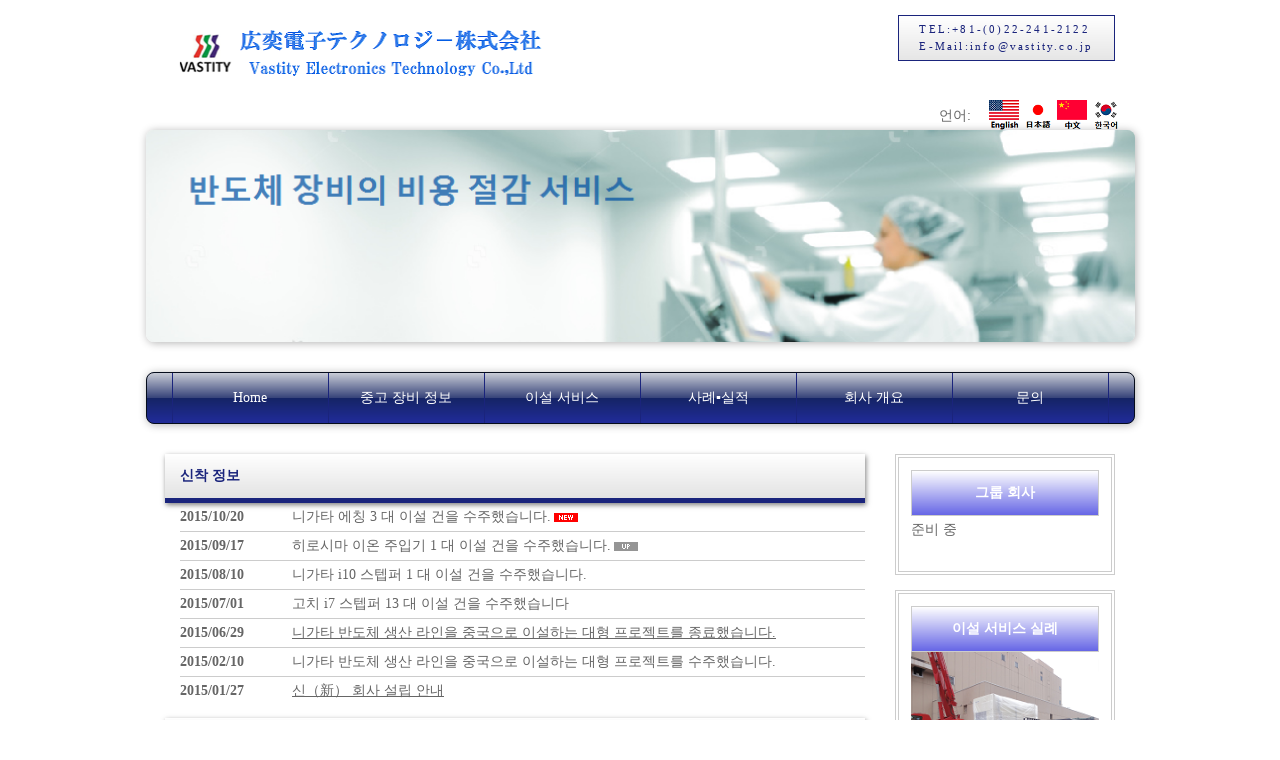

--- FILE ---
content_type: text/html
request_url: http://vastity.co.jp/index_K.html
body_size: 1906
content:
<!doctype html>
<html lang="ja">
<head>
<meta charset="utf-8">
<link rel="icon" type="image/png" href="images/icon.png">
<title>회사 개요</title>
<meta name="viewport" content="width=device-width, initial-scale=1.0">
<meta name="copyright" content="Template Party">
<meta name="description" content="vastity">
<meta name="keywords" content="반도체 장비,라인 이설,생산 라인 수출,반도체">
<link rel="stylesheet" href="css/style.css">
<!--[if lt IE 9]>
<script src="http://html5shiv.googlecode.com/svn/trunk/html5.js"></script>
<![endif]-->
<script type="text/javascript" src="js/openclose.js"></script>
</head>

<body>

<div id="container">

<header>

<p id="logo"><a href="index_K.html"><img src="images/logo.png" width="400" height="60" alt="vastity"></a></p>
<p id="tel"><span></span>TEL:+81-(0)22-241-2122<br>E-Mail:info@vastity.co.jp</p>
</header>

<p align="right">
	언어:　
<a href="index_E.html"><img src="images/USA-t.png"></a>
<a href="index.html"><img src="images/Japan-t.png"></a>
<a href="index_C.html"><img src="images/China-t.png"></a>
<a href="index_K.html"><img src="images/Korea-t.png"></a>
<img src="images/space2.png"></p>

<aside id="mainimg">
<img class="slide_file" src="images/top.png" title="index.html">
<img class="slide_file" src="images/top01_K.png" title="index.html">
<img class="slide_file" src="images/top02_K.png" title="index.html">
<img class="slide_file" src="images/top03_K.png" title="index.html">
<input type="hidden" id="slide_loop" value="0">
<a href="index_K.html" id="slide_link">
<img id="slide_image" src="images/top.png" alt="">
<img id="slide_image2" src="images/top03_K.png" alt=""></a>
</aside>
<nav id="menubar">
<ul>
<li><a href="index_K.html">Home</a></li>
<li><a href="Equipment_K.html">중고 장비 정보</a></li>
<li><a href="Service_K.html">이설 서비스</a></li>
<li><a href="Case_K.html">사례&#9642;실적</a></li>
<li><a href="Company_K.html">회사 개요</a></li>
<li><a href="Inquiry_K.html">문의</a></li>
</ul>
</nav>

<div id="contents">

<div id="main">



<section id="new">
<h2 id="newinfo_hdr" class="close">신착 정보</h2>
<dl id="newinfo">
<dt><time datetime="2015-10-20">2015/10/20</time></dt>
<dd>니가타 에칭 3 대 이설 건을 수주했습니다.<img src="images/icon_new.gif" alt="NEW" width="30" height="11"></dd>
<dt><time datetime="2015-09-17">2015/09/17</time></dt>
<dd>히로시마 이온 주입기 1 대 이설 건을 수주했습니다.<img src="images/icon_up.gif" alt="UP" width="30" height="11"></dd>
<dt><time datetime="2015-08-10">2015/08/10</time></dt>
<dd>니가타 i10 스텝퍼 1 대 이설 건을 수주했습니다.</dd>
<dt><time datetime="2015-07-02">2015/07/01</time></dt>
<dd>고치 i7 스텝퍼 13 대 이설 건을 수주했습니다</dd>
<dt><time datetime="2015-06-29">2015/06/29</time></dt>
<dd><a href="Case_K.html">니가타 반도체 생산 라인을 중국으로 이설하는 대형 프로젝트를 종료했습니다.</a></dd>
<dt><time datetime="2015-02-10">2015/02/10</time></dt>
<dd>니가타 반도체 생산 라인을 중국으로 이설하는 대형 프로젝트를 수주했습니다.</dd>
<dt><time datetime="2015-01-27">2015/01/27</time></dt>
<dd><a href="pdf/invitation_K.pdf" target="_blank">신（新） 회사 설립 안내</a></dd>
</dl>
</section>
<section id="new"><h2 id="newinfo_hdr" class="close"></h2><p></p><p></p></section>
<section id="new">
<h2 id="newinfo_hdr" class="close">공지사항</h2>
<dl id="newinfo">
<dt><time datetime="2015-11-23">2015/11/20</time></dt>
<dd>회사 홈페이지를 오픈했습니다.<img src="images/icon_new.gif" alt="NEW" width="30" height="11"></dd>

</dl>
</section>

<section id="new"><h2 id="newinfo_hdr" class="close"></h2><p></p><p></p></section>

</div>
<!--/main-->

<div id="sub">
<div id="sub">
<div class="box1">
<nav>
<h2>그룹 회사</h2>
<ul class="submenu mb10">

<li>준비 중</li>
</ul>
</nav>
</div>
<!--/box1-->

<div class="box1">
<section>
<h2>이설 서비스 실례</h2>
<a href="Case_K.html"><img src="images/09.png">
<p>중국에 대규모 생산 라인 수출</p></a>
</section>
</div>
<!--/box1-->
<div id="sub">
<nav>
<h2>언어</h2>
<ul class="submenu mb10">
<li><a href="index_E.html">
<img src="images/USA.png" alt="国旗"> English</a></li>
<li><a href="index.html">
<img src="images/Japan.png" alt="国旗"> 日本語</a></li>
<li><a href="index_C.html">
<img src="images/China.png" alt="国旗"> 中文</a></li>
<li><a href="index_K.html">
<img src="images/Korea.png" alt="国旗"> 한국어</a></li>
</ul>
</nav>

</div>
<!--/sub-->

<p id="pagetop"><a href="#">↑ PAGE TOP</a></p>

</div>
<!--/contents-->

<footer>
<small>Copyright &copy; 2015 <a href="index_K.html">Vastity Electronics Technology Co.,Ltd</a>　All Rights Reserved.</small>
</footer>

</div>
<!--/container-->

<!--スライドショースクリプト-->
<script type="text/javascript" src="js/slide_simple_pack.js"></script>

<!--スマホ用更新情報-->
<script type="text/javascript">
if (OCwindowWidth() < 480) {
	open_close("newinfo_hdr", "newinfo");
}
</script>

</body>
</html>


--- FILE ---
content_type: text/css
request_url: http://vastity.co.jp/css/style.css
body_size: 4442
content:
@charset "utf-8";


/*全体の設定
---------------------------------------------------------------------------*/
body {
	color: #666;	/*全体の文字色*/
	background: #FFF;	/*全体の背景色*/
	margin: 0px;
	padding: 0px;
	font: 14px/2 "メイリオ", Meiryo, "ＭＳ Ｐゴシック", Osaka, "ヒラギノ角ゴ Pro W3", "Hiragino Kaku Gothic Pro";	/*文字サイズ・行間、フォントファミリー*/
}
h1,h2,h3,h4,h5,p,ul,ol,li,dl,dt,dd,form,figure{
	margin: 0px;
	padding: 0px;
}
ul{
	list-style-type: none;
}
img {
	border: none;
	vertical-align: bottom;
}
input,textarea,select {
	font-size: 1em;
}
form {
	margin: 0px;
}
table {
	border-collapse:collapse;
	font-size: 100%;
	border-spacing: 0;
}

/*リンク（全般）設定
---------------------------------------------------------------------------*/
a {
	color: #666;	/*リンクテキストの色*/
}
a:hover {
	color: #1a247c;			/*マウスオン時の文字色*/
	text-decoration: none;	/*マウスオン時に下線を消す設定。残したいならこの１行削除。*/
}

/*コンテナー（HPを囲むブロック）
---------------------------------------------------------------------------*/
#container {
	width: 989px;	/*コンテナー幅*/
	margin: 0px auto;
}

/*ヘッダー（サイト名ロゴが入ったブロック）
---------------------------------------------------------------------------*/
/*ヘッダーブロック*/
header {
	width: 100%;	/*ヘッダーの幅*/
	height: 100px;	/*ヘッダーの高さ*/
	position: relative;
}
/*h1タグの設定*/
header h1 {
	font-size: 9px;		/*文字サイズ*/
	line-height: 10px;	/*行間*/
	position: absolute;
	bottom: 8px;			/*ヘッダーブロックに対して下から8pxの位置に配置*/
	right: 10px;			/*ヘッダーブロックに対して右から10pxの位置に配置*/
	font-weight: normal;	/*hタグのデフォルトの太字を標準に。太字がいいならこの１行削除。*/
}
/*ロゴ画像の設定*/
header #logo {
	position: absolute;
	left: 20px;	/*ヘッダーブロックに対して左から20pxの位置に配置*/
	top: 22px;	/*ヘッダーブロックに対して上から22pxの位置に配置*/
}
/*電話番号ボックスの設定*/
header #tel {
	position: absolute;
	top: 15px;		/*ヘッダーブロックに対して上から15pxの位置に配置*/
	right: 20px;	/*ヘッダーブロックに対して右から20pxの位置に配置*/
	font-size: 11px;	/*文字サイズ*/
	text-align: left;	/*文字をセンタリング*/
	line-height: 1.6;	/*行間*/
	letter-spacing: 0.2em;
	border: 1px solid #1a247c;
	background-color: #FFF;	/*背景色（古いブラウザだとここの色のみが出ます）*/
	background-image: -webkit-gradient(linear, left top, left bottom, from(#FFF), to(#e6e6e6));	/*グラデーション*/
	background-image: -webkit-linear-gradient(#FFF, #e6e6e6);	/*同上*/
	background-image: linear-gradient(#FFF, #e6e6e6);			/*同上*/
	padding: 5px 20px;
	color: #1a247c;	/*文字色*/
}
/*電話番号の文字設定*/
header #tel span {
	font-size: 18px;	/*文字サイズ*/
	font-weight: bold;	/*太字に*/
	display: block;
}

/*上部のメインメニュー
---------------------------------------------------------------------------*/
nav#menubar ul {
	background-color: #152465;	/*背景色（古いブラウザだとここの色のみが出ます）*/
	background-image: -webkit-gradient(linear, left top, left bottom, from(#39457b), to(#212c9a));	/*グラデーション*/
	background-image: -webkit-linear-gradient(#c8ccd6, #39457b 49%, #152465 50%, #212c9a);	/*同上*/
	background-image: linear-gradient(#c8ccd6, #39457b 49%, #152465 50%, #212c9a);			/*同上*/
	-webkit-box-shadow: 1px 1px 8px rgba(0,0,0,0.3);	/*影の設定。それぞれ右へ、下へ、ぼかし幅、色の設定。*/
	box-shadow: 1px 1px 8px rgba(0,0,0,0.3);			/*同上*/
	height: 50px;	/*高さ*/
	border: 1px solid #050c1b;	/*枠線の幅・線種・色*/
	border-radius: 8px;	/*角丸のサイズ*/
	padding-left: 25px;
}
/*メニュー１個ごとの設定*/
nav#menubar ul li {
	float: left;
	width: 155px;	/*幅*/
	border-right: 1px solid #1a247c;	/*右側の線の幅・線種・色*/
}
nav#menubar ul li a {
	line-height: 50px;	/*行間*/
	text-decoration: none;
	display: block;
	font-size: 14px;	/*文字サイズ*/
	text-align: center;	/*文字をセンタリング*/
	color: #FFF;	/*文字色*/
}
/*最初のメニューの設定*/
nav#menubar ul li:first-child {
	border-left: 1px solid #1a247c;	/*左側の線の幅・線種・色*/
}
/*マウスオン時の設定*/
nav#menubar ul li a:hover {
	background-color: #2a3aca;	/*背景色（古いブラウザだとここの色のみが出ます）*/
	background-image: -webkit-gradient(linear, left top, left bottom, from(#4256a9), to(#2a3aca));	/*グラデーション*/
	background-image: -webkit-linear-gradient(#cad0e0, #4256a9 49%, #21389c 50%, #2a3aca);	/*同上*/
	background-image: linear-gradient(#cad0e0, #4256a9 49%, #21389c 50%, #2a3aca);			/*同上*/
	color: #FFF;	/*文字色*/
}

/*トップページのスライドショー
---------------------------------------------------------------------------*/
#mainimg {
	clear: left;
	width: 100%;
	height: auto;
	position: relative;
	border-radius: 8px;	/*角丸のサイズ*/
	-webkit-box-shadow: 1px 1px 8px rgba(0,0,0,0.3);	/*影の設定。それぞれ右へ、下へ、ぼかし幅、色の設定。*/
	box-shadow: 1px 1px 8px rgba(0,0,0,0.3);			/*同上*/
	margin-bottom: 30px;
}
#mainimg img {
	border-radius: 8px;	/*角丸のサイズ*/
}
#mainimg .slide_file {
	display: none;
}
#slide_image {
	z-Index:2;
	height: auto;
	width: 100%;
	position: relative;
}
#slide_image2 {
	z-Index:1;
	height: auto;
	width: 100%;
	position: absolute;
	left:0px;
	top:0px;
}

/*コンテンツ（main,subを囲むブロック）
---------------------------------------------------------------------------*/
#contents {
	clear: left;
	width: 950px;	/*コンテンツ幅*/
	padding-top: 30px;
	margin: 0px auto;
}

/*メインコンテンツ
---------------------------------------------------------------------------*/
#main {
	float: left;	/*左側に回り込み*/
	width: 700px;	/*メインコンテンツ幅*/
	padding-bottom: 30px;
}
/*mainコンテンツのh2タグの設定*/
#main h2 {
	background-color: #FFF;	/*背景色（古いブラウザだとここの色のみが出ます）*/
	background: -webkit-gradient(linear, left top, left bottom, from(#FFF), to(#e3e3e3));	/*グラデーション*/
	background: -webkit-linear-gradient(#FFF, #e3e3e3);	/*同上*/
	background: linear-gradient(#FFF, #e3e3e3);			/*同上*/
	-webkit-box-shadow: 1px 2px 5px rgba(0,0,0,0.5);	/*影の設定。それぞれ右へ、下へ、ぼかし幅、色の設定。*/
	box-shadow: 1px 2px 5px rgba(0,0,0,0.5);			/*同上*/
	font-size: 100%;
	color: #1a247c;		/*文字色*/
	clear: both;
	border-bottom: 5px solid #1a247c;	/*下の線の幅・線種・色*/
	padding: 8px 15px;	/*上下・左右への余白*/
}
/*h2を画像にする場合の設定*/
#main h2.img {
	border-bottom: none;
	padding: 0;
	background: transparent;
	-webkit-box-shadow: 1px 2px 5px rgba(0,0,0,0.2);	/*影の設定。それぞれ右へ、下へ、ぼかし幅、色の設定。*/
	box-shadow: 1px 2px 5px rgba(0,0,0,0.2);			/*同上*/
}
/*mainコンテンツのh3タグの設定*/
#main h3 {
	border: 1px solid #ccc;	/*枠線の幅・線種・色*/
	background-color: #FFF;	/*背景色（古いブラウザだとここの色のみが出ます）*/
	background-image: -webkit-gradient(linear, left top, left bottom, from(#FFF), to(#e3e3e3));	/*グラデーション*/
	background-image: -webkit-linear-gradient(#FFF, #e3e3e3);	/*同上*/
	background-image: linear-gradient(#FFF, #e3e3e3);			/*同上*/
	font-size: 100%;
	padding: 4px 15px;	/*上下、左右への余白*/
	border-radius: 4px;	/*角丸のサイズ*/
	clear: both;
}
/*mainコンテンツの段落タグ設定*/
#main p {
	padding: 0.5em 15px 1em;	/*上、左右、下への余白*/
}

/*room.html内の各ブロック
---------------------------------------------------------------------------*/
/*各ボックスの設定*/
#main section.list {
	margin-bottom: 15px;	/*ボックスの下に空けるスペース*/
	background-color: #FFF;	/*背景色（古いブラウザだとここの色のみが出ます）*/
	background-image: -webkit-gradient(linear, left top, left bottom, from(#FFF), to(#e3e3e3));	/*グラデーション*/
	background-image: -webkit-linear-gradient(#FFF, #e3e3e3);	/*同上*/
	background-image: linear-gradient(#FFF, #e3e3e3);			/*同上*/
	-webkit-box-shadow: 1px 2px 5px rgba(0,0,0,0.2);	/*影の設定。それぞれ右へ、下へ、ぼかし幅、色の設定。*/
	box-shadow: 1px 2px 5px rgba(0,0,0,0.2);			/*同上*/
	border-radius: 8px;	/*角丸のサイズ*/
	border: 1px solid #ccc;	/*枠線の幅・線種・色*/
}
#main section.list a {
	padding: 10px;	/*ボックス内の余白*/
	text-decoration: none;
	display: block;
	overflow: hidden;
	color: #333;	/*文字色*/
}
/*マウスオン時*/
#main section.list a:hover {
	background-color: #fff;	/*背景色*/
	border-radius: 8px;	/*角丸のサイズ*/
}
/*ボックス内の段落タグ設定*/
#main section.list p {
	padding: 0px;
	margin-left: 34%;	/*左の写真とのバランスをとって設定*/
}
/*ボックス内の写真設定*/
#main section.list figure img {
	float: left;			/*画像を左へ回り込み*/
	background-color: #FFF;	/*画像の背景色。ここでは枠線と画像の間の色になります。*/
	padding: 5px;			/*余白。ここに上の行で設定した背景色が出ます。*/
	border: 1px solid #999;	/*枠線の幅、線種、色*/
	width: 30%;		/*写真の幅*/
	height: auto;	/*写真の高さ*/
}
/*ボックス内のh4タグ設定*/
#main section.list h4 {
	padding: 2px 0px 2px 10px;	/*上、右、下、左側への余白*/
	font-size: 100%;
	border-bottom: 1px solid #999;	/*下側の線の幅、線種、色*/
	border-left: 4px solid #1a247c;	/*左側の線の幅、線種、色*/
	margin-bottom: 0.5em;
}

/*サブコンテンツ
---------------------------------------------------------------------------*/
#sub {
	float: right;	/*右側に回り込み*/
	width: 220px;	/*サブコンテンツ幅*/
	padding-bottom: 30px;
}
/*subコンテンツ内のh2タグ設定*/
#sub h2 {
	font-size: 100%;
	color: #fff;
	background-color: #66d;	/*背景色（古いブラウザだとここの色のみが出ます）*/
	background-image: -webkit-gradient(linear, left top, left bottom, from(#FFF), to(#6666e6));	/*グラデーション*/
	background-image: -webkit-linear-gradient(#FFF, #6666e6);	/*同上*/
	background-image: linear-gradient(#FFF, #6666e6);
	border: 1px solid #ccc;	/*枠線の幅、線種、色*/
	text-align: center;	/*中身をセンタリング*/
	padding: 8px 0px;	/*上下・左右への余白*/
}

/*サブコンテンツ内のメニュー
---------------------------------------------------------------------------*/
/*メニュー全体の設定*/
#sub ul.submenu {
	margin-bottom: 15px;	/*メニューブロックの下にあけるスペース*/
	text-align: left;		/*中身をセンタリング*/
}
/*メニュー１個ごとの設定*/
#sub ul.submenu li a {
	border-bottom: 1px solid #ccc;	/*下側の線の幅、線種、色*/
	text-decoration: none;
	display: block;
}
/*マウスオン時の設定*/
#sub ul.submenu li a:hover {
	background-color: #e6e6ff;	/*背景色*/
	color: #111162;				/*文字色*/
}

/*サブコンテンツ内のbox1
---------------------------------------------------------------------------*/
#sub .box1 {
	padding: 12px;			/*ボックス内の余白*/
	margin-bottom: 15px;	/*ボックスの下に空けるのスペース*/
	background-color: #FFF;
	border: 4px double #ccc;	/*枠線の線の幅、線種、色*/
}

/*フッター設定
---------------------------------------------------------------------------*/
footer {
	clear: both;
	text-align: center;
	padding-top: 15px;
	padding-bottom: 15px;
}
footer .pr {
	display: block;
	font-size: 80%;
}
footer a {
	text-decoration: none;
}
footer a:hover {
	color: #666;
}

/*トップページ内「更新情報・お知らせ」ブロック
---------------------------------------------------------------------------*/
/*ブロック全体の設定*/
#new{
	margin-bottom: 15px;
}
#new dl{
	overflow: auto;	/*高さ指定を超えるとiframe風にスクロールが出る設定。全部表示させたいならこの行と下のheightの行を削除。*/
	height: 200px;	/*ボックスの高さ*/
	padding-left: 15px;
}
/*日付設定*/
#new dt {
	font-weight: bold;	/*太字にする設定。標準がいいならこの行削除。*/
	float: left;
	width: 8em;
}
/*記事設定*/
#new dd {
	border-bottom: 1px solid #ccc;	/*下線の幅、線種、色*/
	padding-left: 8em;
}
#new dd img {
	vertical-align: middle;
}

/*テーブル１
---------------------------------------------------------------------------*/
.ta1 {
	width: 100%;
}
.ta1, .ta1 td, .ta1 th{
	border: 1px solid #ccc;	/*テーブルの枠線の幅、線種、色*/
	line-height: 2;
}
/*テーブル内の右側*/
.ta1 td{
	padding: 10px;
}
/*テーブル内の左側*/
.ta1 th{
	width: 180px;
	padding: 10px;
	text-align: center;
}
/*テーブル１行目に入った見出し部分*/
.ta1 th.tamidashi{
	width: auto;
	text-align: left;
	background-color: #e3e3e3;	/*背景色（古いブラウザだとここの色のみが出ます）*/
	background-image: -webkit-gradient(linear, left top, left bottom, from(#FFF), to(#e3e3e3));	/*グラデーション*/
	background-image: -webkit-linear-gradient(#FFF, #e3e3e3);	/*同上*/
	background-image: linear-gradient(#FFF, #e3e3e3);
}
/*ボタンの設定*/
input[type="submit"],
input[type="button"],
input[type="reset"] {
	width: 250px;	/*ボタン幅*/
	padding: 10px;	/*ボタン内の余白*/
	margin-bottom: 20px;
	border-radius: 30px;	/*角丸のサイズ*/
	background-color: #d7d7d7;	/*背景色（古いブラウザだとここの色のみが出ます）*/
	background-image: -webkit-gradient(linear, left top, left bottom, from(#FFF), to(#d7d7d7));	/*グラデーション*/
	background-image: -webkit-linear-gradient(#FFF, #d7d7d7);	/*同上*/
	background-image: linear-gradient(#FFF, #d7d7d7);			/*同上*/
	border: none;
	-webkit-box-shadow: 1px 2px 5px rgba(0,0,0,0.5);	/*影の設定。それぞれ右へ、下へ、ぼかし幅、色の設定。*/
	box-shadow: 1px 2px 5px rgba(0,0,0,0.5);			/*同上*/
}
/*ボタンのマウスオン時の設定*/
input[type="submit"]:hover,
input[type="button"]:hover,
input[type="reset"]:hover {
	background-color: #FFF;	/*背景色（古いブラウザだとここの色のみが出ます）*/
	background-image: -webkit-gradient(linear, left top, left bottom, from(#d7d7d7), to(#FFF));	/*グラデーション*/
	background-image: -webkit-linear-gradient(#d7d7d7, #FFF);	/*同上*/
	background-image: linear-gradient(#d7d7d7, #FFF);			/*同上*/
	-webkit-box-shadow: none;
	box-shadow: none;
	position: relative;
	left: 1px;
	top: 1px;
}

/*PAGE TOP設定
---------------------------------------------------------------------------*/
#pagetop {
	clear: both;
}
#pagetop a {
	color: #FFF;		/*文字色*/
	font-size: 10px;	/*文字サイズ*/
	background-color: #999;	/*背景色*/
	text-decoration: none;
	text-align: center;
	width: 12em;	/*ボックス幅*/
	display: block;
	float: right;
	letter-spacing: 0.1em;	/*文字間隔を少し広めにとる設定。*/
	border-radius: 30px;	/*角丸のサイズ*/
}
/*マウスオン時*/
#pagetop a:hover {
	background-color: #666;	/*背景色*/
	color: #FFF;			/*文字色*/
}

/*その他
---------------------------------------------------------------------------*/
.look {
	background: #dcdcdc;
}
.mb15,
.mb1em {
	margin-bottom: 15px;
}
.clear {
	clear: both;
}
ul.disc {
	padding: 0em 25px 1em;
	list-style: disc;
}
.color1 {
	color: #1a247c;
}
.pr {
	font-size: 10px;
}
.btn {
	font-size: 13px;
}
.wl {
	width: 96%;
}
.ws {
	width: 50%;
}
.c {
	text-align: center;
}
.r {
	text-align: right;
}
figcaption {
	font-size: 11px;
}
img {
	max-width: 100%;
	height: auto;
}
#menubar_hdr {
	display: none;
}



/*ここからタブレット用（481px～800px）環境の設定
---------------------------------------------------------------------------*/
/*表示を切り替えるウィンドウサイズの指定*/
@media (min-width:481px) and (max-width:800px){

/*ヘッダー（サイト名ロゴが入ったブロック）
---------------------------------------------------------------------------*/
/*ヘッダーブロック*/
header {
	text-align: center;
	height: auto;
	margin-bottom: 20px;
}
/*h1見出しタグ設定*/
header h1 {
	display: none;
}
/*ロゴ画像の設定*/
header #logo {
	position: static;
}
/*電話番号ボックスの設定*/
header #tel {
	position: static;
}

/*コンテナー（HPを囲むブロック）
---------------------------------------------------------------------------*/
#container {
	width: auto;
	padding: 0px 10px;
}

/*上部のメインメニュー
---------------------------------------------------------------------------*/
nav#menubar ul {
	background: none;
	height: auto;
	border: none;
	border-radius: 1px;
	padding-left: 0px;
}
/*メニュー１個ごとの設定*/
nav#menubar ul li {
	float: left;
	height: 50px;
	width: 49%;	/*幅*/
	background-color: #152465;	/*背景色（古いブラウザだとここの色のみが出ます）*/
	background-image: -webkit-gradient(linear, left top, left bottom, from(#39457b), to(#212c9a));	/*グラデーション*/
	background-image: -webkit-linear-gradient(#c8ccd6, #39457b 49%, #152465 50%, #212c9a);	/*同上*/
	background-image: linear-gradient(#c8ccd6, #39457b 49%, #152465 50%, #212c9a);			/*同上*/
	border: 1px solid #050c1b;
	border-radius: 8px;
	margin-bottom: 5px;
}
/*偶数番目のメニューの設定*/
nav#menubar ul li:nth-child(even) {
	margin-left: 1%;
}
/*マウスオン時の設定*/
nav#menubar ul li a:hover {
	border-radius: 8px;
}

/*コンテンツ（main,subを囲むブロック）
---------------------------------------------------------------------------*/
#contents {
	width: auto;
	padding-top: 20px;
}

/*main,subコンテンツ
---------------------------------------------------------------------------*/
#main, #sub {
	float: none;
	width: auto;
}

/*その他
---------------------------------------------------------------------------*/
/*<body class="s-n">指定の場合にsubブロックを表示させない設定*/
body.s-n #sub {
	display: none;
}

}



/*ここからスマートフォン用（480px以下）環境の設定
---------------------------------------------------------------------------*/
/*表示を切り替えるウィンドウサイズの指定*/
@media (max-width : 480px){

/*ヘッダー（サイト名ロゴが入ったブロック）
---------------------------------------------------------------------------*/
/*ヘッダーブロック*/
header {
	height: auto;
	text-align: center;
	margin-bottom: 10px;
}
/*h1見出しタグ設定*/
header h1 {
	display: none;
}
/*ロゴ画像の設定*/
header #logo {
	position: static;
}
header #logo img {
	width: 80%;	/*ロゴ画像の幅*/
	height: auto;
	margin: 10px 0px;
}
/*電話番号ボックスの設定*/
header #tel {
	position: static;
}

/*コンテナー（HPを囲むブロック）
---------------------------------------------------------------------------*/
#container {
	width: auto;
	padding: 0px 10px;
}

/*上部のメインメニュー
---------------------------------------------------------------------------*/
nav#menubar ul {
	background: none;
	height: auto;
	border: none;
	border-radius: 1px;
	padding-left: 0px;
}
/*メニュー１個ごとの設定*/
nav#menubar ul li {
	float: left;
	height: 50px;
	width: 49%;	/*幅*/
	background-color: #152465;	/*背景色（古いブラウザだとここの色のみが出ます）*/
	background-image: -webkit-gradient(linear, left top, left bottom, from(#39457b), to(#212c9a));	/*グラデーション*/
	background-image: -webkit-linear-gradient(#c8ccd6, #39457b 49%, #152465 50%, #212c9a);	/*同上*/
	background-image: linear-gradient(#c8ccd6, #39457b 49%, #152465 50%, #212c9a);			/*同上*/
	border: 1px solid #050c1b;
	border-radius: 8px;
	margin-bottom: 5px;
	box-sizing: border-box;
	-moz-box-sizing: border-box;
	-webkit-box-sizing: border-box;
}
/*偶数番目のメニューの設定*/
nav#menubar ul li:nth-child(even) {
	margin-left: 1%;
}
/*マウスオン時の設定*/
nav#menubar ul li a:hover {
	border-radius: 8px;
}

/*コンテンツ（main,subを囲むブロック）
---------------------------------------------------------------------------*/
#contents {
	width: auto;
	padding-top: 10px;
}

/*main,subコンテンツ
---------------------------------------------------------------------------*/
#main, #sub {
	float: none;
	width: auto;
}

/*mainコンテンツ
---------------------------------------------------------------------------*/
/*mainコンテンツの段落タグ設定*/
#main p {
	padding: 0.5em 5px 1em;	/*左から、上、左右、下への余白*/
}

/*service.html内の製品紹介の各ブロック
---------------------------------------------------------------------------*/
/*ボックス内の段落タグ設定*/
#main section.list p {
	margin-left: 0;
}
/*ボックス内の写真設定*/
#main section.list figure img {
	float: none;
	width: 100%;
	box-sizing: border-box;
	-moz-box-sizing: border-box;
	-webkit-box-sizing: border-box;
}

/*トップページ内「更新情報・お知らせ」ブロック
---------------------------------------------------------------------------*/
section#new h2.open {
	background: url(../images/midashi_bg1.png) no-repeat left center, url(../images/btn_minus.png) no-repeat right center, -webkit-gradient(linear, left top, left bottom, from(#FFF), to(#e3e3e3));	/*マイナスアイコンとグラデーション*/
	background: url(../images/midashi_bg1.png) no-repeat left center, url(../images/btn_minus.png) no-repeat right center, -webkit-linear-gradient(#FFF, #e3e3e3);	/*同上*/
	background: url(../images/midashi_bg1.png) no-repeat left center, url(../images/btn_minus.png) no-repeat right center, linear-gradient(#FFF, #e3e3e3);			/*同上*/
}
section#new h2.close {
	background: url(../images/midashi_bg1.png) no-repeat left center, url(../images/btn_plus.png) no-repeat right center, -webkit-gradient(linear, left top, left bottom, from(#FFF), to(#e3e3e3));	/*プラスアイコンとグラデーション*/
	background: url(../images/midashi_bg1.png) no-repeat left center, url(../images/btn_plus.png) no-repeat right center, -webkit-linear-gradient(#FFF, #e3e3e3);	/*同上*/
	background: url(../images/midashi_bg1.png) no-repeat left center, url(../images/btn_plus.png) no-repeat right center, linear-gradient(#FFF, #e3e3e3);			/*同上*/
}
/*ブロック全体の設定*/
#new dl {
	height: auto;
	margin: 5px 5px 0px;
}
/*日付設定*/
#new dt {
	float: none;
	width: auto;
}
/*記事設定*/
#new dd {
	padding-left: 0;
}

/*テーブル１
---------------------------------------------------------------------------*/
.ta1 {
	width: 100%;
}
/*テーブル内の右側*/
.ta1 td{
	width: auto;
	padding: 2px;
}
/*テーブル内の左側の見出し部分*/
.ta1 th{
	width: 100px;
	padding: 2px;
}

/*その他
---------------------------------------------------------------------------*/
/*<body class="s-n">指定の場合にsubブロックを表示させない設定*/
body.s-n #sub {
	display: none;
}
/*メニュー折りたたみ設定*/
#top #menubar_hdr {
	display: none;
}
#menubar_hdr {
	display: inline;
	position: absolute;
	top: 0px;
	right: 10px;
	background-image: -webkit-gradient(linear, left top, left bottom, from(#fbfbfb), to(#e5e5e5));
	background-image: -webkit-linear-gradient(#fbfbfb, #e5e5e5);
	background-image: linear-gradient(#fbfbfb, #e5e5e5);
	padding: 10px;
	border: 1px solid #cfcfcf;
	border-radius: 0px 0px 6px 6px;
}

}
